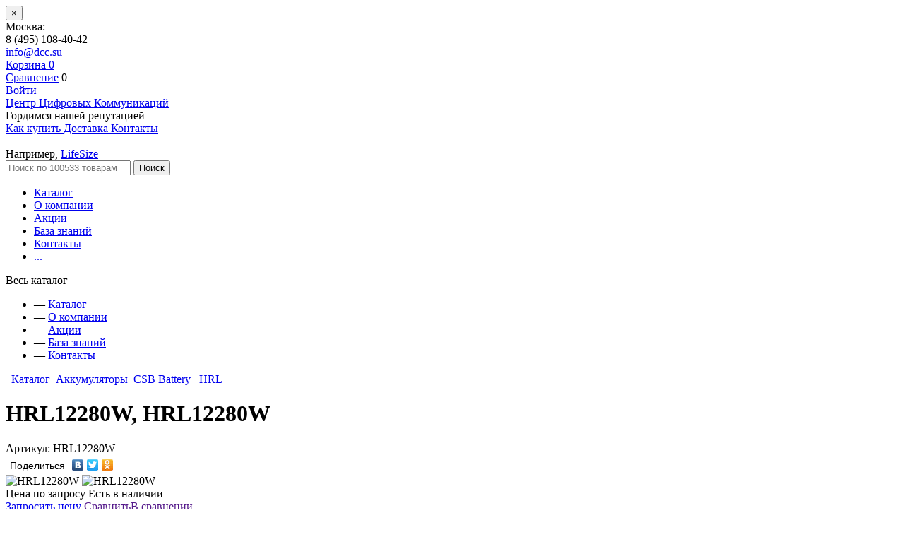

--- FILE ---
content_type: text/html; charset=windows-1251
request_url: https://dcc.su/catalog/akkumulyatory/csb_battery/hrl/hrl12280w/
body_size: 8342
content:
<!DOCTYPE html>
<html lang="ru">
<head>
    <title>HRL12280W, HRL12280W</title>
    <meta name="viewport" content="width=device-width, initial-scale=1.0"/>
	<meta name="format-detection" content="telephone=no"/>
	 
	    <!-- Google Tag Manager -->
		<script data-skip-moving="true">(function(w,d,s,l,i){w[l]=w[l]||[];w[l].push({'gtm.start':
			new Date().getTime(),event:'gtm.js'});var f=d.getElementsByTagName(s)[0],
			j=d.createElement(s),dl=l!='dataLayer'?'&l='+l:'';j.async=true;j.src=
			'https://www.googletagmanager.com/gtm.js?id='+i+dl;f.parentNode.insertBefore(j,f);
		})(window,document,'script','dataLayer','GTM-TQ2RXK4');</script>
		<!-- End Google Tag Manager -->
		
	<meta name="yandex-verification" content="d7f80ac1850b497c" />
    
    <meta http-equiv="Content-Type" content="text/html; charset=windows-1251" />
<meta name="robots" content="index, follow" />
<meta name="keywords" content="HRL12280W, HRL12280W, Производитель СSB  , Высота 214.2мм, Ширина 168.5мм, Вес изделия 25.80кг" />
<meta name="description" content="Купить HRL12280W HRL12280W по низкой цене" />
<script type="text/javascript" data-skip-moving="true">(function(w, d, n) {var cl = "bx-core";var ht = d.documentElement;var htc = ht ? ht.className : undefined;if (htc === undefined || htc.indexOf(cl) !== -1){return;}var ua = n.userAgent;if (/(iPad;)|(iPhone;)/i.test(ua)){cl += " bx-ios";}else if (/Windows/i.test(ua)){cl += ' bx-win';}else if (/Macintosh/i.test(ua)){cl += " bx-mac";}else if (/Linux/i.test(ua) && !/Android/i.test(ua)){cl += " bx-linux";}else if (/Android/i.test(ua)){cl += " bx-android";}cl += (/(ipad|iphone|android|mobile|touch)/i.test(ua) ? " bx-touch" : " bx-no-touch");cl += w.devicePixelRatio && w.devicePixelRatio >= 2? " bx-retina": " bx-no-retina";var ieVersion = -1;if (/AppleWebKit/.test(ua)){cl += " bx-chrome";}else if (/Opera/.test(ua)){cl += " bx-opera";}else if (/Firefox/.test(ua)){cl += " bx-firefox";}ht.className = htc ? htc + " " + cl : cl;})(window, document, navigator);</script>


<link href="/bitrix/css/main/bootstrap.min.css?1582189814121326" type="text/css"  rel="stylesheet" />
<link href="/bitrix/cache/css/s1/main/page_068193e3f859e1af2ddd16dd3f10c94b/page_068193e3f859e1af2ddd16dd3f10c94b_v1.css?17310799312804" type="text/css"  rel="stylesheet" />
<link href="/bitrix/cache/css/s1/main/template_2462fc52ef4a8fe902e48100b93522a5/template_2462fc52ef4a8fe902e48100b93522a5_v1.css?1731079931351219" type="text/css"  data-template-style="true" rel="stylesheet" />







<link rel="icon" href="/local/templates/main/img/favicon.ico" type="image/x-icon">
<link rel="shortcut icon" href="/local/templates/main/img/favicon.ico" type="image/x-icon">
    <link rel="shortcut icon" type="image/x-icon" href="/favicon.ico" />
	 
		</head>
<body>
	 
		<!-- Google Tag Manager (noscript) -->
		<noscript><iframe src="https://www.googletagmanager.com/ns.html?id=GTM-TQ2RXK4" 
		height="0" width="0" style="display:none;visibility:hidden"></iframe></noscript>
		<!-- End Google Tag Manager (noscript) -->
	<div id="loading" class="loading"></div>
<div class="modal fade" id="modal-box" tabindex="-1" role="dialog" aria-labelledby="modal-box" aria-hidden="true">
    <div class="modal-dialog">
        <div class="modal-content">
            <div class="modal-header">
                <button type="button" class="close" data-dismiss="modal" aria-hidden="true">&times;</button>
                <div class="modal-title"></div>
            </div>
            <div class="modal-body"></div>
            <div class="modal-footer"></div>
        </div>
    </div>
</div>
<div class="header-wrapper">
    <div id="panel"></div>
    <div class="header-panel">
        <div class="header">
            <div class="city pull-left">
                Москва:            </div>
            <div class="phone pull-left">
                <div class="wrapper">
                    <div class="icon pull-left"><div></div></div>
                    <div class="number pull-left">
                        8 (495) 108-40-42<br>                    </div>
                    <div class="clearfix"></div>
                </div>
            </div>
            <div class="phone-free pull-left">
                            </div>
            <div class="email pull-left">
                <div class="wrapper">
                    <div class="icon pull-left"><div></div></div>
                    <div class="number pull-left">
                        <a href="mailto:info@dcc.su">info@dcc.su</a>                    </div>
                </div>
            </div>
            <div class="user-panel pull-right">
                <div class="section pull-right">
                    <a href="/personal/cart/" title="" class="cart-btn">
	<span class="caption">Корзина</span>
	<span class="badge">0</span>
</a>                </div>
                <div class="section pull-right">
                    <a href="/catalog/compare/" class="compare-btn"><span class="caption">Сравнение</span></a>
                    <span class="badge" id="compare-cnt">0</span>
                                    </div>
                <div class="section pull-right">
                    	<a href="/login/?backurl=%2Fcatalog%2Fakkumulyatory%2Fcsb_battery%2Fhrl%2Fhrl12280w%2F" title="" class="login-btn"><span class="caption">Войти</span></a>
                </div>
                <div class="clearfix"></div>
            </div>
            <div class="clearfix"></div>
        </div>
    </div>
    <div class="header-section">
        <div class="logotype pull-left">
            <a href="/" title="" class="logo">
                Центр Цифровых Коммуникаций            </a>
        </div>
        <div class="side-section pull-right">
            <div class="info">
                <div class="stars pull-left">
 <span class="single-star"></span> <span class="single-star"></span> <span class="single-star"></span> <span class="single-star"></span> <span class="single-star"></span> <span class="text">Гордимся нашей репутацией</span>
</div>
<div class="help pull-right">
 <a href="/about/howto/" title="" class="how-to-buy-btn"> <span class="caption">Как купить</span> </a> <a href="/about/delivery/" title="" class="delivery-btn"> <span class="caption">Доставка</span> </a> <a href="/about/contacts/" title="" class="contacts-btn"> <span class="caption">Контакты</span> </a>
</div>
<br>                <div class="clearfix"></div>
            </div>
	<div id="title-search" class="search">
		<div class="example pull-right">Например, <a href="http://dcc.su/search/?q=LifeSize">LifeSize</a></div>
		<form role="form" action="/search/" id="header-search-form">
            			<input type="text" id="title-search-input" name="q" class="text pull-left" value="" autocomplete="off" placeholder="Поиск по 100533 товарам">
			<button type="submit" class="submit-btn pull-left"><span>Поиск</span></button>
			<div class="clearfix"></div>
		</form>
	</div>
        </div>
        <div class="clearfix"></div>
    </div>
    <div class="main-menu">
        
<ul class="menu">
	<li><a href="/catalog/" class="item  active">Каталог</a></li>
	<li><a href="/about/" class="item ">О компании</a></li>
	<li><a href="/stocks/" class="item ">Акции</a></li>
	<li><a href="/articles/" class="item ">База знаний</a></li>
	<li><a href="/about/contacts/" class="item ">Контакты</a></li>
    <li><a href="#" class="item further" title="">...</a></li>
</ul>
<div class="full-menu-wrap" id="full-menu">
    <span class="caption">Весь каталог</span>
    <a href="#" class="close"></a>
    <ul class="full-menu">
                    <li>&mdash; <a href="/catalog/" class="item  active">Каталог</a></li>
                        <li>&mdash; <a href="/about/" class="item ">О компании</a></li>
                        <li>&mdash; <a href="/stocks/" class="item ">Акции</a></li>
                        <li>&mdash; <a href="/articles/" class="item ">База знаний</a></li>
                        <li>&mdash; <a href="/about/contacts/" class="item ">Контакты</a></li>
                </ul>
</div>
    </div>

    <div class='content-wrapper'>
        <div class="breadcrumbs"><a href="/" class="home"></a>&nbsp;<span class="separator"></span>&nbsp;<a href="/catalog/" title="Каталог">Каталог</a>&nbsp;<span class="separator"></span>&nbsp;<a href="/catalog/akkumulyatory/" title="Аккумуляторы">Аккумуляторы</a>&nbsp;<span class="separator"></span>&nbsp;<a href="/catalog/akkumulyatory/csb_battery/" title="CSB Battery ">CSB Battery </a>&nbsp;<span class="separator"></span>&nbsp;<a href="/catalog/akkumulyatory/csb_battery/hrl/" title="HRL">HRL</a></div>                						<h1>HRL12280W, HRL12280W</h1>
					
                <span class="sub-decription"></span>

<div class="article-and-share clearfix">
            <div class="article">
            Артикул: HRL12280W        </div>
        <div class="share">
        <div class="yashare-auto-init" data-yashareL10n="ru" data-yashareType="link" data-yashareQuickServices="vkontakte,facebook,twitter,odnoklassniki"></div>
    </div>
</div>

<div class="details-info-wrapper">
    <div class="gallery" style="position:relative;">
                <div class="fotorama" data-nav="thumbs" data-arrows="false" data-click="true" data-swipe="true" data-width="480" data-height="400" data-thumbwidth="70" data-thumbheight="70" data-loop="true">
                            <img src="/upload/iblock/563/563ccf05beb1c4034898c4fa53b52cba.jpg" width="257" height="237" alt="HRL12280W" title="HRL12280W" />
                                        <img src="/upload/iblock/770/77078a5ed0df5762f46e9a3574d43b23.jpg" width="257" height="237" alt="HRL12280W" title="HRL12280W" />
                    </div>
    </div>

	<div class="info-section">
		<div class="actions">
                            <span class="current-price">Цена по запросу</span>
                        
                                    
            
            <span class="in-stock on"><span></span>Есть в наличии</span>   
                            <br />
                <a href="/callprice/?ID=9592" rel="nofollow" class="to-cart action-btn fancybox" data-fancybox-type="ajax">Запросить цену</a>
                                        <noindex>
                <a href="" rel="nofollow" class="compare" id="compare-9592"><i></i><span>Сравнить</span><span class="in">В сравнении</span></a>&nbsp;
                </noindex>
                        		</div>
		<div class="delivery">
            <span class="headline">Доставка</span> <span class="date">при оплате сегодня (19.01.2026):</span> <span class="info headline">Москва:</span> <span class="info">— Самовывоз: завтра</span> <span class="info">— Курьером: 1 день</span> <span class="info headline">Регионы РФ</span> <span class="info">— ТК: 3-4 дня</span> <span class="headline bottom">Оплата</span> <span class="info">— Безналичный расчёт</span> <span class="icon"></span>		</div>
        		<div class="clearfix"></div>
	</div>
</div>
<div class="clearfix"></div>
    <div class="short-description">
        Аккумуляторные батареи CSB серии HRL - батареи высокой мощности и увеличенным по сравнению с серией HR сроком службы до 10 лет или до 260 циклов до 100% разряда при работе в циклическом режиме. Используются в качестве резервного питания промышленного оборудования, источниках бесперебойного питания (UPS), системах охранной и пожарной сигнализации, портативном измерительном оборудовании, электроинструментах, гольфкарах, газонокосилках, электроприборах и другом оборудовании.    </div>
<div class="clearfix"></div>
<div class="clearfix">
    <div class="description-full clearfix">
        <div class="navigation-tabs">
            <span class="tab active" data-target="options">Характеристики</span>
                                                        </div>
        <div class="navigation-tabs-content">
            <div class="nav-data-container options nav-data-container-active">
                <div class="headline main">Общая информация</div>
                                    <div class="line separate-groups">
                        <div class="left-side">Емкость</div>
                        <div class="right-side">
                        280                        </div>
                    </div>
                                    <div class="line">
                        <div class="left-side">Производитель</div>
                        <div class="right-side">
                        СSB                          </div>
                    </div>
                                    <div class="line separate-groups">
                        <div class="left-side">Артикул</div>
                        <div class="right-side">
                        HRL12280W                        </div>
                    </div>
                                    <div class="line">
                        <div class="left-side">Высота, мм</div>
                        <div class="right-side">
                        214.2                        </div>
                    </div>
                                    <div class="line separate-groups">
                        <div class="left-side">Ширина, мм </div>
                        <div class="right-side">
                        168.5                        </div>
                    </div>
                                    <div class="line">
                        <div class="left-side">Вес изделия, кг</div>
                        <div class="right-side">
                        25.80                        </div>
                    </div>
                                    <div class="line separate-groups">
                        <div class="left-side">Напряжение</div>
                        <div class="right-side">
                        12                        </div>
                    </div>
                                    <div class="line">
                        <div class="left-side">Длина, мм</div>
                        <div class="right-side">
                        261                        </div>
                    </div>
                                    <div class="line separate-groups">
                        <div class="left-side">Высота с контактами, мм</div>
                        <div class="right-side">
                        214.2                        </div>
                    </div>
                                    <div class="line">
                        <div class="left-side">Тип вывода</div>
                        <div class="right-side">
                         под болт М6                        </div>
                    </div>
                                    <div class="line separate-groups">
                        <div class="left-side">В наличии</div>
                        <div class="right-side">
                        Да                        </div>
                    </div>
                            </div>
                                                        </div>
    </div>
    <!--<img src="/bitrix/templates/main/img/banner.jpg" alt=""/>--></div>
<div class="seo-text">
    Аккумуляторные батареи CSB серии HRL - батареи высокой мощности и увеличенным по сравнению с серией HR сроком службы до 10 лет или до 260 циклов до 100% разряда при работе в циклическом режиме. Используются в качестве резервного питания промышленного оборудования, источниках бесперебойного питания (UPS), системах охранной и пожарной сигнализации, портативном измерительном оборудовании, электроинструментах, гольфкарах, газонокосилках, электроприборах и другом оборудовании.</div>

<div class="similar-categories">
    <span class="title">Смежные категории</span>
    <div class="categories-slider"> 
    <div class="slider-wrapper">
        <div class="fotorama" data-nav="false" data-arrows="false" data-click="true" data-swipe="true" data-height="230"> 
            <div class="slide">
                                   <div class="category" id="bx_1847241719_300">
                        <a
                            class="preview"
                            href="/catalog/akkumulyatory/"
                            title="Аккумуляторы"
                        ><span style="background-image: url('/upload/iblock/d3a/d3a08dc3c0dd86da439895b0564a686c.png');"></span></a>
                        <a href="/catalog/akkumulyatory/" class="caption">Аккумуляторы</a>
                    </div>
                                   <div class="category" id="bx_1847241719_716">
                        <a
                            class="preview"
                            href="/catalog/kabeli-i-provoda/"
                            title=""
                        ><span style="background-image: url('');"></span></a>
                        <a href="/catalog/kabeli-i-provoda/" class="caption">Кабели и провода</a>
                    </div>
                                   <div class="category" id="bx_1847241719_331">
                        <a
                            class="preview"
                            href="/catalog/krossovoe-oborudovanie/"
                            title="Кроссовое оборудование"
                        ><span style="background-image: url('/upload/iblock/3b8/3b812f7338809d9cc7a17bc6e27c7d7b.png');"></span></a>
                        <a href="/catalog/krossovoe-oborudovanie/" class="caption">Кроссовое оборудование</a>
                    </div>
                                   <div class="category" id="bx_1847241719_368">
                        <a
                            class="preview"
                            href="/catalog/oborudovanie-multipleksirovaniya/"
                            title="Оборудование мультиплексирования"
                        ><span style="background-image: url('/upload/iblock/a71/a71d5755ba29f8ea7cff7ca7ff1b925a.png');"></span></a>
                        <a href="/catalog/oborudovanie-multipleksirovaniya/" class="caption">Оборудование мультиплексирования</a>
                    </div>
                                   <div class="category" id="bx_1847241719_710">
                        <a
                            class="preview"
                            href="/catalog/sistemy-obrabotki-i-khraneniya-dannykh-/"
                            title="Системы обработки и хранения данных "
                        ><span style="background-image: url('/upload/iblock/987/9879f8790c7d4bf3722975a1f1d5d91b.png');"></span></a>
                        <a href="/catalog/sistemy-obrabotki-i-khraneniya-dannykh-/" class="caption">Системы обработки и хранения данных </a>
                    </div>
                            </div>
            <div class="slide">
                                   <div class="category" id="bx_1847241719_384">
                        <a
                            class="preview"
                            href="/catalog/telefonnye-stantsii/"
                            title="Средства связи"
                        ><span style="background-image: url('/upload/iblock/1fc/1fcb2b7abf831e978624899b700b81a8.png');"></span></a>
                        <a href="/catalog/telefonnye-stantsii/" class="caption">Средства связи</a>
                    </div>
                                   <div class="category" id="bx_1847241719_681">
                        <a
                            class="preview"
                            href="/catalog/strukturirovannye-kabelnye-seti/"
                            title="Структурированные кабельные сети"
                        ><span style="background-image: url('/upload/iblock/6c5/6c56b3b38501418ec22f38b3ea827922.png');"></span></a>
                        <a href="/catalog/strukturirovannye-kabelnye-seti/" class="caption">Структурированные кабельные сети</a>
                    </div>
                                   <div class="category" id="bx_1847241719_401">
                        <a
                            class="preview"
                            href="/catalog/shkafy-i-stoyki/"
                            title="Шкафы и стойки"
                        ><span style="background-image: url('/upload/iblock/da4/da4a69992eeb0d52928ad74cf924f0c9.png');"></span></a>
                        <a href="/catalog/shkafy-i-stoyki/" class="caption">Шкафы и стойки</a>
                    </div>
                                   <div class="category" id="bx_1847241719_314">
                        <a
                            class="preview"
                            href="/catalog/elektropitanie/"
                            title="Электропитание"
                        ><span style="background-image: url('/upload/iblock/e66/e6683ce0a19273a343704634820074aa.png');"></span></a>
                        <a href="/catalog/elektropitanie/" class="caption">Электропитание</a>
                    </div>
                                   <div class="category" id="bx_1847241719_2760">
                        <a
                            class="preview"
                            href="/catalog/plastim-onka/"
                            title="Plastim & Onka"
                        ><span style="background-image: url('/upload/iblock/eea/hvf1c3hzkd7mv7iv6fjopdi6fms8qky8.png');"></span></a>
                        <a href="/catalog/plastim-onka/" class="caption">Plastim & Onka</a>
                    </div>
                                   <div class="category" id="bx_1847241719_4539">
                        <a
                            class="preview"
                            href="/catalog/printery/"
                            title=""
                        ><span style="background-image: url('');"></span></a>
                        <a href="/catalog/printery/" class="caption">Принтеры</a>
                    </div>
                            </div>
            <span class="fotorama-navigations prev"></span> <span class="fotorama-navigations next"></span>
        </div>
    </div>
</div></div>    </div>
    <div class="footer">
        <div class="wrapper">
            <div class="column about">
                <span class="headline">DCC</span>
                
            </div>
            <div class="column for-customers">
                <span class="headline">Клиентам</span>
                
            </div>
            <div class="column social">
                <!--LiveInternet counter--><!--/LiveInternet-->
 
            </div>
            <div class="column contacts">
                <span class="headline">Связаться с нами</span>
                <div class="socials">
                <a href="https://vk.com/dcc_su" class="vk"></a>
<a href="https://www.facebook.com/dccsu-1695000874139488/" class="fb"></a>                    <div class="clearfix"></div>
                </div>
                <span class="info">Телефон в Москве:</span> <span class="info">8 495 108-40-42</span>
<a href="mailto:info@dcc.su">info@dcc.su</a>
<!--<span class="info">По всей России:</span>
<span class="info">8 800 100-76-17</span>-->            </div>
            <div class="clearfix"></div>
        </div>
    </div>
    <div class="copyrights">
        <div class="column yandex">
        <!-- Yandex.Metrika informer -->
<a href="https://metrika.yandex.ru/stat/?id=12888457&amp;from=informer"
target="_blank" rel="nofollow"><img src="https://informer.yandex.ru/informer/12888457/3_1_FFFFFFFF_EFEFEFFF_0_pageviews"
style="width:88px; height:31px; border:0;" alt="Яндекс.Метрика" title="Яндекс.Метрика: данные за сегодня (просмотры, визиты и уникальные посетители)" class="ym-advanced-informer" data-cid="12888457" data-lang="ru" /></a>
<!-- /Yandex.Metrika informer -->

<!-- Yandex.Metrika counter -->
         <noscript><div><img src="https://mc.yandex.ru/watch/12888457" style="position:absolute; left:-9999px;" alt="" /></div></noscript>
         <!-- /Yandex.Metrika counter -->
 
        </div>
        <div class="column copy">
            Компания ООО "ЦЦК" 2026 | <a href="/about/privacy/">Политика конфиденциальности</a>        </div>
        <div class="column price-info">
            Все цены указаны в рублях <a href="#" class="methods"></a>        </div>
        <div class="clearfix"></div>
    </div>
</div>	
<script type="text/javascript">if(!window.BX)window.BX={};if(!window.BX.message)window.BX.message=function(mess){if(typeof mess==='object'){for(let i in mess) {BX.message[i]=mess[i];} return true;}};</script>
<script type="text/javascript">(window.BX||top.BX).message({'JS_CORE_LOADING':'Загрузка...','JS_CORE_NO_DATA':'- Нет данных -','JS_CORE_WINDOW_CLOSE':'Закрыть','JS_CORE_WINDOW_EXPAND':'Развернуть','JS_CORE_WINDOW_NARROW':'Свернуть в окно','JS_CORE_WINDOW_SAVE':'Сохранить','JS_CORE_WINDOW_CANCEL':'Отменить','JS_CORE_WINDOW_CONTINUE':'Продолжить','JS_CORE_H':'ч','JS_CORE_M':'м','JS_CORE_S':'с','JSADM_AI_HIDE_EXTRA':'Скрыть лишние','JSADM_AI_ALL_NOTIF':'Показать все','JSADM_AUTH_REQ':'Требуется авторизация!','JS_CORE_WINDOW_AUTH':'Войти','JS_CORE_IMAGE_FULL':'Полный размер'});</script><script type="text/javascript" src="/bitrix/js/main/core/core.min.js?1690540487219752"></script><script>BX.setJSList(['/bitrix/js/main/core/core_ajax.js','/bitrix/js/main/core/core_promise.js','/bitrix/js/main/polyfill/promise/js/promise.js','/bitrix/js/main/loadext/loadext.js','/bitrix/js/main/loadext/extension.js','/bitrix/js/main/polyfill/promise/js/promise.js','/bitrix/js/main/polyfill/find/js/find.js','/bitrix/js/main/polyfill/includes/js/includes.js','/bitrix/js/main/polyfill/matches/js/matches.js','/bitrix/js/ui/polyfill/closest/js/closest.js','/bitrix/js/main/polyfill/fill/main.polyfill.fill.js','/bitrix/js/main/polyfill/find/js/find.js','/bitrix/js/main/polyfill/matches/js/matches.js','/bitrix/js/main/polyfill/core/dist/polyfill.bundle.js','/bitrix/js/main/core/core.js','/bitrix/js/main/polyfill/intersectionobserver/js/intersectionobserver.js','/bitrix/js/main/lazyload/dist/lazyload.bundle.js','/bitrix/js/main/polyfill/core/dist/polyfill.bundle.js','/bitrix/js/main/parambag/dist/parambag.bundle.js']);
</script>
<script type="text/javascript">(window.BX||top.BX).message({'LANGUAGE_ID':'ru','FORMAT_DATE':'DD.MM.YYYY','FORMAT_DATETIME':'DD.MM.YYYY HH:MI:SS','COOKIE_PREFIX':'BITRIX_SM','SERVER_TZ_OFFSET':'10800','UTF_MODE':'N','SITE_ID':'s1','SITE_DIR':'/','USER_ID':'','SERVER_TIME':'1768845940','USER_TZ_OFFSET':'0','USER_TZ_AUTO':'Y','bitrix_sessid':'6794e18c4da4e0aed0a08249767714f8'});</script><script type="text/javascript">BX.setJSList(['/local/templates/main/components/bitrix/catalog/catalog/bitrix/catalog.element/.default/script.js','/local/templates/main/js/jquery.min.js','/local/templates/main/bootstrap/js/bootstrap.min.js','/local/templates/main/js/fotorama/fotorama.js','/local/templates/main/js/jquery.touchSwipe.min.js','/local/templates/main/js/jquery.carouFredSel.packed.js','/local/templates/main/js/fancybox/jquery.fancybox.pack.js','/local/templates/main/js/jquery.dotdotdot.js','/local/templates/main/mobile/adaptive.js','/local/templates/main/js/scripts.js','/local/templates/main/components/fancymedia/search.title/store/script.js']);</script>
<script type="text/javascript">BX.setCSSList(['/local/templates/main/components/bitrix/catalog/catalog/style.css','/local/templates/main/components/bitrix/catalog/catalog/bitrix/catalog.element/.default/style.css','/local/templates/main/bootstrap/css/bootstrap.css','/local/templates/main/js/fotorama/fotorama.css','/local/templates/main/js/fancybox/jquery.fancybox.css','/local/templates/main/css/style.css','/local/templates/main/mobile/adaptive.css','/local/templates/main/components/fancymedia/search.title/store/style.css','/local/templates/main/components/bitrix/breadcrumb/main/style.css','/local/templates/main/styles.css']);</script>
<script type="text/javascript" src="https://maps.google.com/maps/api/js?key=AIzaSyC0Ck46Uvz88RS_ARE0txcvKfOTccVxOyA&sensor=false"></script>
<script src="https://www.google.com/recaptcha/api.js" async defer></script>



<script type="text/javascript"  src="/bitrix/cache/js/s1/main/template_de4a3a62220c578752768735a9405209/template_de4a3a62220c578752768735a9405209_v1.js?1731079931337426"></script>
<script type="text/javascript"  src="/bitrix/cache/js/s1/main/page_1d604fc9e63a9b31cd8e75e97e84eb34/page_1d604fc9e63a9b31cd8e75e97e84eb34_v1.js?1731079931755"></script>
<script type="text/javascript">var _ba = _ba || []; _ba.push(["aid", "cbfa34c4300449497c81a34c3e463093"]); _ba.push(["host", "dcc.su"]); _ba.push(["ad[ct][item]", "[base64]"]);_ba.push(["ad[ct][user_id]", function(){return BX.message("USER_ID") ? BX.message("USER_ID") : 0;}]);_ba.push(["ad[ct][recommendation]", function() {var rcmId = "";var cookieValue = BX.getCookie("BITRIX_SM_RCM_PRODUCT_LOG");var productId = 9592;var cItems = [];var cItem;if (cookieValue){cItems = cookieValue.split(".");}var i = cItems.length;while (i--){cItem = cItems[i].split("-");if (cItem[0] == productId){rcmId = cItem[1];break;}}return rcmId;}]);_ba.push(["ad[ct][v]", "2"]);(function() {var ba = document.createElement("script"); ba.type = "text/javascript"; ba.async = true;ba.src = (document.location.protocol == "https:" ? "https://" : "http://") + "bitrix.info/ba.js";var s = document.getElementsByTagName("script")[0];s.parentNode.insertBefore(ba, s);})();</script>


<script src="//code.jivosite.com/widget.js" data-jv-id="DzuTW9ds4k" 
async></script>
<script type="text/javascript">
var jsControl = new JCTitleSearch({
	//'WAIT_IMAGE': '/bitrix/themes/.default/images/wait.gif',
	'AJAX_PAGE' : '/catalog/akkumulyatory/csb_battery/hrl/hrl12280w/',
	'CONTAINER_ID': 'title-search',
	'INPUT_ID': 'title-search-input',
	'MIN_QUERY_LEN': 2
});
</script><script type="text/javascript" src="//yastatic.net/share/share.js" charset="utf-8"></script><script type="text/javascript">document.write("<a href='//www.liveinternet.ru/click' target=_blank><img src='//counter.yadro.ru/hit?t16.13;r" + escape(document.referrer) + ((typeof(screen)=="undefined")?"":";s"+screen.width+"*"+screen.height+"*"+(screen.colorDepth?screen.colorDepth:screen.pixelDepth)) + ";u" + escape(document.URL) + ";" + Math.random() + "' border=0 width=88 height=31 alt='' title='LiveInternet: показано число просмотров за 24 часа, посетителей за 24 часа и за сегодня'><\/a>")</script><script type="text/javascript" >
   (function(m,e,t,r,i,k,a){m[i]=m[i]||function(){(m[i].a=m[i].a||[]).push(arguments)};
      m[i].l=1*new Date();k=e.createElement(t),a=e.getElementsByTagName(t)[0],k.async=1,k.src=r,a.parentNode.insertBefore(k,a)})
      (window, document, "script", "https://mc.yandex.ru/metrika/tag.js", "ym");

         ym(12888457, "init", {
                     clickmap:true,
                             trackLinks:true,
                                     accurateTrackBounce:true
                                        });
         </script>
</body>
</html>
